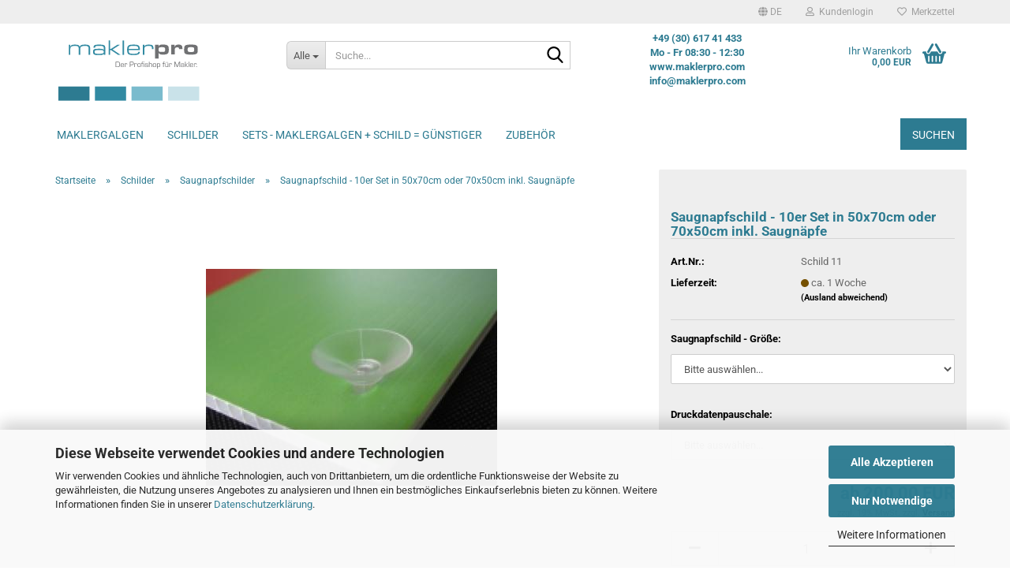

--- FILE ---
content_type: image/svg+xml
request_url: https://maklerpro.com/images/payment-mastercard-e19954.svg
body_size: 254
content:
<svg width="64" height="40" fill="none" xmlns="http://www.w3.org/2000/svg"><rect width="64" height="40" rx="4" fill="#fff"/><path d="M39.144 8.172H24.862v23.326h14.282V8.172z" fill="#FF5F00"/><path d="M26.333 19.837A14.809 14.809 0 0 1 32 8.177c-6.082-4.78-14.815-4.084-20.063 1.599-5.248 5.683-5.248 14.444 0 20.127 5.248 5.682 13.981 6.379 20.063 1.599a14.809 14.809 0 0 1-5.666-11.665z" fill="#EB001B"/><path d="M54.582 29.03v-.478h.206v-.1h-.49v.1h.194v.478h.09zm.952 0v-.577h-.148l-.173.412-.174-.412h-.148v.577h.107v-.437l.161.375h.111l.16-.375v.437h.104zM56 19.837a14.833 14.833 0 0 1-24 11.66 14.833 14.833 0 0 0 0-23.325 14.833 14.833 0 0 1 24 11.661v.004z" fill="#F79E1B"/></svg>

--- FILE ---
content_type: image/svg+xml
request_url: https://maklerpro.com/images/payment-paypal-bd10f0.svg
body_size: 2957
content:
<svg width="64" height="40" fill="none" xmlns="http://www.w3.org/2000/svg"><rect width="64" height="40" rx="4" fill="#fff"/><path fill-rule="evenodd" clip-rule="evenodd" d="M8.887 16.193h3.827c2.054 0 2.828 1.04 2.708 2.568-.197 2.523-1.723 3.919-3.746 3.919h-1.021c-.278 0-.464.184-.54.681l-.433 2.895c-.029.187-.127.296-.276.31H7.002c-.226 0-.306-.172-.247-.546l1.466-9.279c.057-.371.26-.548.666-.548Z" fill="#009EE3"/><path fill-rule="evenodd" clip-rule="evenodd" d="M25.504 16.022c1.29 0 2.482.7 2.319 2.446-.198 2.074-1.309 3.222-3.062 3.227h-1.532c-.22 0-.327.18-.385.548l-.296 1.884c-.044.284-.19.424-.406.424h-1.425c-.227 0-.306-.145-.256-.47l1.176-7.55c.059-.371.198-.51.452-.51h3.415Zm-2.322 4.042h1.16c.727-.028 1.209-.53 1.257-1.438.03-.56-.348-.96-.95-.958l-1.092.005-.375 2.39Zm8.516 3.91c.13-.12.263-.18.244-.034l-.046.35c-.024.182.048.28.218.28h1.266c.214 0 .317-.087.37-.417l.78-4.897c.04-.246-.02-.367-.207-.367H32.93c-.126 0-.187.07-.22.262l-.05.301c-.027.157-.1.185-.167.027-.236-.56-.838-.81-1.679-.79-1.953.04-3.27 1.523-3.41 3.423-.11 1.47.943 2.625 2.332 2.625 1.008 0 1.458-.296 1.966-.76l-.004-.004Zm-1.06-.754c-.841 0-1.427-.671-1.306-1.493.122-.822.908-1.492 1.749-1.492.84 0 1.426.67 1.305 1.492-.122.822-.907 1.493-1.749 1.493Zm6.37-4.347h-1.284c-.264 0-.372.198-.288.441l1.594 4.668-1.563 2.222c-.132.186-.03.354.155.354h1.443c.172.02.34-.062.428-.21l4.904-7.033c.151-.216.08-.444-.168-.444h-1.366c-.234 0-.328.093-.462.288l-2.045 2.963-.914-2.97c-.053-.18-.187-.279-.433-.279Z" fill="#113984"/><path fill-rule="evenodd" clip-rule="evenodd" d="M47.495 16.022c1.291 0 2.483.7 2.32 2.446-.198 2.074-1.31 3.222-3.063 3.227h-1.53c-.22 0-.328.18-.385.548l-.296 1.884c-.045.284-.19.424-.406.424h-1.426c-.227 0-.306-.145-.256-.47l1.179-7.552c.058-.371.198-.51.451-.51h3.412v.003Zm-2.321 4.042h1.16c.727-.028 1.209-.53 1.257-1.438.03-.56-.349-.96-.95-.958l-1.093.005-.374 2.39Zm8.516 3.91c.13-.12.263-.18.244-.034l-.047.35c-.023.182.049.28.219.28h1.266c.213 0 .317-.087.37-.417l.78-4.897c.04-.246-.021-.367-.208-.367h-1.39c-.126 0-.187.07-.22.262l-.051.301c-.027.157-.099.185-.166.027-.236-.56-.839-.81-1.68-.79-1.952.04-3.269 1.523-3.41 3.424-.109 1.47.944 2.624 2.333 2.624 1.008 0 1.458-.296 1.966-.76l-.006-.003Zm-1.06-.754c-.84 0-1.427-.67-1.305-1.493.121-.822.908-1.492 1.748-1.492.841 0 1.427.67 1.305 1.492-.121.822-.908 1.493-1.748 1.493Zm5.84 1.357h-1.46a.173.173 0 0 1-.18-.198l1.285-8.135a.252.252 0 0 1 .243-.198h1.462a.173.173 0 0 1 .179.198l-1.284 8.135a.252.252 0 0 1-.243.2v-.002Z" fill="#009EE3"/><path fill-rule="evenodd" clip-rule="evenodd" d="M6.493 13h3.83c1.08 0 2.36.035 3.215.79.572.505.872 1.308.803 2.173-.235 2.925-1.984 4.564-4.331 4.564H8.12c-.321 0-.533.213-.624.79l-.528 3.359c-.034.217-.128.346-.296.361H4.308c-.262 0-.355-.197-.286-.634L5.72 13.638c.068-.432.306-.638.772-.638Z" fill="#113984"/><path fill-rule="evenodd" clip-rule="evenodd" d="m7.552 20.976.668-4.235c.059-.371.262-.549.667-.549h3.827c.633 0 1.146.099 1.547.282-.384 2.603-2.069 4.05-4.273 4.05H8.102c-.253 0-.439.127-.55.452Z" fill="#172C70"/></svg>

--- FILE ---
content_type: image/svg+xml
request_url: https://maklerpro.com/images/DHL_Logo.svg
body_size: 1424
content:
<svg xmlns="http://www.w3.org/2000/svg" width="64" height="40" fill="none" viewBox="0 0 64 40"><rect width="64" height="40" rx="4" ry="4" fill="#fff" stroke-width="0"/><path d="m2,23.33h7.15l-.41.58H2v-.58Z" fill="#d40511" stroke-width="0"/><path d="m60.99,23.91h-8.76l.45-.58h8.34v.58h-.04Z" fill="#d40511" stroke-width="0"/><path d="m2,22.26h7.97l-.45.58H2v-.58Z" fill="#d40511" stroke-width="0"/><path d="m2,21.2h8.8l-.45.58H2v-.58Z" fill="#d40511" stroke-width="0"/><path d="m60.99,22.84h-7.93l.45-.58h7.52v.58h-.04Z" fill="#d40511" stroke-width="0"/><path d="m54.29,21.2h6.7v.58h-7.15l.45-.58Z" fill="#d40511" stroke-width="0"/><path d="m9.73,23.91l3.78-5.06h4.69c.53,0,.53.21.25.53-.25.33-.7.95-.95,1.27-.12.21-.37.49.41.49h6.29c-.49.74-2.22,2.8-5.26,2.8-2.47-.04-9.21-.04-9.21-.04Z" fill="#d40511" stroke-width="0"/><path d="m31.39,21.2l-2.06,2.75h-5.38l2.06-2.75h5.38Z" fill="#d40511" stroke-width="0"/><path d="m39.24,21.2l-2.06,2.75h-5.43l2.06-2.75h5.43Z" fill="#d40511" stroke-width="0"/><path d="m41.01,21.2s-.41.53-.58.78c-.7.9-.08,1.97,2.14,1.97h8.71l2.06-2.75h-12.33Z" fill="#d40511" stroke-width="0"/><path d="m12.4,15.73l-1.89,2.51h10.28c.53,0,.53.21.25.53-.25.33-.7.95-.95,1.27-.12.16-.37.49.41.49h4.19s.7-.9,1.23-1.69c.78-1.03.08-3.17-2.67-3.17-2.47.04-10.85.04-10.85.04Z" fill="#d40511" stroke-width="0"/><path d="m39.69,20.54h-13.24l3.62-4.81h5.43l-2.06,2.75h2.43l2.06-2.75h5.43l-3.66,4.81Z" fill="#d40511" stroke-width="0"/><path d="m50.83,15.73l-3.62,4.81h-5.75l3.62-4.81h5.75Z" fill="#d40511" stroke-width="0"/></svg>

--- FILE ---
content_type: image/svg+xml
request_url: https://maklerpro.com/images/payment-amex-b305c9.svg
body_size: 2204
content:
<svg width="64" height="40" fill="none" xmlns="http://www.w3.org/2000/svg"><rect width="64" height="40" rx="4" fill="#fff"/><path d="M35.785 18.56h1.743V12h-1.743v6.56Zm-.914-4.442c0-1.256-.895-2.118-2.33-2.118h-3.777v6.56h1.744v-2.296h.634l1.986 2.296h2.163l-2.163-2.371c1.09-.234 1.743-1.04 1.743-2.071Zm-2.535.693h-1.828v-1.32h1.828c.521 0 .783.309.783.664 0 .366-.262.656-.783.656Zm7.859.525v-.121c0-.975.54-1.678 1.66-1.678h1.938V12h-2.088c-2.154 0-3.254 1.387-3.254 3.214v.131c0 2.034 1.25 3.214 3.17 3.214h.596l.7-1.49H41.89c-1.043 0-1.696-.59-1.696-1.733ZM6.881 12 4 18.56h1.92l.55-1.33h3.022l.56 1.33h1.966L9.139 12H6.88Zm.186 3.786.914-2.193.914 2.193H7.067Zm9.51.347L15.086 12h-2.741v6.56h1.715v-4.723l1.725 4.723h1.548l1.724-4.723v4.723h1.716V12H18.06l-1.483 4.133Zm5.529 2.427h5.52v-1.49h-3.777v-1.05h3.683v-1.49h-3.683v-1.04h3.776V12h-5.52v6.56ZM45.91 12l-2.88 6.56h1.92l.55-1.33h3.021l.56 1.33h1.967L48.166 12H45.91Zm.187 3.786.913-2.193.914 2.193h-1.827Zm10.134.216L53.574 12h-2.2v6.56h1.734v-4.151l2.74 4.151h2.108V12H56.23v4.002Zm-5.74 6.968h-1.603c-.345 0-.597-.206-.597-.525 0-.31.252-.515.597-.515h2.9l.68-1.49h-3.59c-1.482 0-2.33.88-2.33 2.061 0 1.237.82 1.959 2.097 1.959h1.604c.353 0 .596.206.596.525 0 .318-.242.524-.596.524h-3.497V27h3.506c1.464 0 2.331-.862 2.331-2.127 0-1.199-.764-1.902-2.098-1.902Zm-11.108-.412c0-1.256-.895-2.118-2.331-2.118h-3.776V27h1.743v-2.296h.634L37.64 27h2.163l-2.163-2.37c1.09-.235 1.744-1.04 1.744-2.072Zm-2.536.693h-1.828v-1.32h1.828c.522 0 .783.309.783.664 0 .366-.261.656-.783.656ZM40.297 27h5.519v-1.49H42.04v-1.05h3.682v-1.49H42.04v-1.04h3.776v-1.49h-5.52V27Zm-10.098-6.56h-3.823V27h1.743v-2.136h2.024c1.473 0 2.386-.938 2.386-2.212.001-1.312-.894-2.212-2.33-2.212Zm-.205 2.934H28.12V21.93h1.874c.522 0 .783.328.783.73 0 .394-.261.713-.783.713Zm26.908-.404H55.3c-.345 0-.597-.206-.597-.525 0-.31.252-.515.597-.515h2.899l.68-1.49H55.29c-1.482 0-2.33.88-2.33 2.061 0 1.237.82 1.959 2.097 1.959h1.604c.354 0 .597.206.597.525 0 .318-.243.524-.597.524h-3.497V27h3.506c1.463 0 2.33-.862 2.33-2.127 0-1.199-.764-1.902-2.098-1.902ZM12.345 27h5.519v-1.49h-3.776v-1.05h3.682v-1.49h-3.682v-1.04h3.776v-1.49h-5.52V27Zm13.715-6.56h-2.22l-1.697 1.977-1.697-1.977h-2.274l2.872 3.242L18.116 27h2.219l1.78-2.08L23.896 27h2.275l-2.946-3.355 2.834-3.205Z" fill="#006FCF"/></svg>

--- FILE ---
content_type: image/svg+xml
request_url: https://maklerpro.com/images/logos/maklerpro_logo.svg
body_size: 10225
content:
<?xml version="1.0" encoding="UTF-8"?><svg id="Ebene_2" xmlns="http://www.w3.org/2000/svg" viewBox="0 0 1785.97 585.74"><g id="rects"><rect y="1.74" width="1280" height="584" fill="#fff" stroke-width="0"/><path d="m117.05,66.54h13.1v17.16c5.35-14.76,14.03-18.46,43.19-18.46,24.55,0,33.96,4.43,38.39,18.46,5.72-14.4,16.24-18.46,47.43-18.46,32.85,0,42.26,7.38,42.26,33.59v55h-13.1v-54.44c0-18.46-6.46-23.07-32.67-23.07-28.42,0-39.86,7.57-39.86,26.21v51.31h-13.1v-54.44c0-18.46-6.46-23.07-32.67-23.07-28.61,0-39.86,7.38-39.86,26.21v51.31h-13.1v-87.29Z" fill="#328aa2" stroke-width="0"/><path d="m330.41,91.82c.18-11.44,2.95-17.53,9.6-21.41,7.01-4.06,14.95-5.17,37.65-5.17,29.71,0,38.94,1.48,46.69,7.57,6.46,5.17,8.3,11.07,8.3,27.13v53.89h-13.1v-11.81c-4.43,11.07-11.07,13.1-40.97,13.1s-37.1-.92-43.37-5.54c-6.46-4.43-8.86-10.34-8.86-21.78,0-10.7,2.4-17.53,7.57-21.04,6.27-4.24,16.79-5.72,42.45-5.72,20.49,0,28.42.74,33.59,2.77,4.98,2.03,7.38,4.43,9.6,9.23v-9.23c0-25.28-3.32-27.5-41.52-27.5-28.98,0-33.4,2.03-33.59,15.5h-14.03Zm9.41,36.54c0,7.57,2.95,12.37,8.67,13.84,5.17,1.48,11.44,1.85,30.45,1.85,17.35,0,25.1-.55,30.27-2.4,7.38-2.4,10.52-6.83,10.52-14.4,0-5.72-2.4-9.6-7.2-12.18-4.06-2.03-13.29-2.95-32.3-2.95-34.51,0-40.42,2.4-40.42,16.24Z" fill="#328aa2" stroke-width="0"/><path d="m461.26,29.63h13.1v71.98h7.57l55-35.07h21.96l-63.67,40.6,69.76,46.69h-21.59l-61.46-41.16h-7.57v41.16h-13.1V29.63Z" fill="#328aa2" stroke-width="0"/><path d="m581.6,29.63h13.1v124.21h-13.1V29.63Z" fill="#328aa2" stroke-width="0"/><path d="m634.75,112.68c0,14.95,1.11,19.19,5.54,23.99,5.72,6.09,12.37,7.38,36.91,7.38,31.01,0,38.76-3.14,40.6-16.43h13.47c-.55,7.94-2.77,13.1-7.38,17.53-7.38,7.38-19.75,9.97-47.43,9.97-25.28,0-37.65-2.4-44.85-8.67-7.57-6.64-10.7-17.35-10.7-36.17s3.14-29.71,10.7-36.36c7.2-6.27,19.56-8.67,44.66-8.67,29.34,0,41.34,3.14,48.35,12.92,5.17,7.01,7.01,15.69,6.83,34.51h-96.71Zm82.87-10.7c-.18-7.01-.74-10.52-2.58-14.21-4.98-9.23-12.18-11.44-38.76-11.44s-34.14,2.21-38.94,11.44c-1.85,3.51-2.4,6.83-2.58,14.21h82.87Z" fill="#328aa2" stroke-width="0"/><path d="m756.93,66.54h13.1v17.16c4.8-14.76,12.73-18.46,39.68-18.46,30.27,0,38.94,7.57,38.94,33.59v5.17h-13.1v-4.61c0-18.82-5.35-23.07-29.34-23.07-26.21,0-36.17,7.2-36.17,26.21v51.31h-13.1v-87.29Z" fill="#328aa2" stroke-width="0"/><path d="m892.9,84.13c4.07-16.11,10.62-19.29,38.59-19.29,21.42,0,33.45,2.83,41.24,9.74,6.2,5.31,8.32,13.98,8.32,33.1,0,20.18-2.48,29.03-9.74,35.05-7.43,6.37-18.41,8.67-40.53,8.67-24.43,0-34.87-4.78-37.88-17.35v51.33h-30.44v-118.59h30.44v17.35Zm5.49,6.37c-3.89,3.01-5.31,7.61-5.31,17.7,0,18.05,3.19,20.18,29.74,20.18,14.51,0,18.94-.71,21.95-3.19,3.72-3.19,4.96-7.61,4.96-18.05,0-16.28-4.43-19.65-26.2-19.65-16.64,0-21.95.71-25.13,3.01Z" fill="#707173" stroke-width="0"/><path d="m1002.64,66.78h29.21v18.41c3.36-8.85,4.78-11.15,8.32-13.98,5.13-4.07,14.51-6.37,25.67-6.37,12.74,0,22.3,3.19,27.26,9.2,3.72,4.6,5.49,11.86,5.49,23.9v5.31h-28.5c-.18-.53-.18-1.06-.18-1.24v-1.06c0-8.5-4.78-12.21-16.11-12.21-8.67,0-14.34,2.3-17.7,7.26-2.3,3.54-3.01,7.08-3.01,15.4v38.06h-30.44v-82.66Z" fill="#707173" stroke-width="0"/><path d="m1207.61,67.13c9.74,1.77,17.52,6.9,20.71,13.81,2.3,5.13,3.01,11.33,3.01,24.96,0,25.67-2.12,32.75-11.86,38.59-5.66,3.54-10.44,4.78-21.42,5.84-7.08.53-18.94,1.06-27.43,1.06-27.44,0-39.65-2.12-47.44-8.14-7.97-6.02-9.74-12.74-9.74-35.58,0-24.07,3.19-32.39,14.34-37.52,8.32-3.72,21.95-5.31,44.25-5.31,13.63,0,27.08.88,35.58,2.3Zm-63.54,40.71c0,18.76,3.19,21.06,28.85,21.06s27.79-2.3,27.79-20.35c0-19.12-2.83-21.24-28.85-21.24-24.07,0-27.79,2.83-27.79,20.53Z" fill="#707173" stroke-width="0"/><path d="m520.64,212.85h21.25c6.69,0,10.42,1.17,12.9,4,3.04,3.52,4,7.59,4,17.04,0,11.25-.48,15.04-2.28,18.35-1.79,3.24-4.14,5.04-7.87,5.87-2.07.48-4.14.76-5.45.76h-22.56v-46.02Zm20.15,41.54c5.04,0,8.62-1.04,10.21-2.9,2-2.48,2.62-5.87,2.62-14.7,0-11.11-.41-13.73-2.42-16.42-1.66-2.21-4.28-3.04-9.31-3.04h-16.08v37.05h14.97Z" fill="#707173" stroke-width="0"/><path d="m592.81,249.15c.07.55.07,1.17.07,1.31,0,6.62-3.59,8.9-13.87,8.9-11.66,0-14.35-3.1-14.35-16.7s2.76-16.49,14.49-16.49c7.94,0,11.11,1.52,12.7,6.14.76,2.28.97,4.14.97,11.32h-23.18c.07,10.21,1.24,11.73,9.31,11.73s9.11-.69,9.04-6.21h4.83Zm-4.83-9.18c-.07-4.48-.14-5.24-.69-6.83-.83-2.35-2.9-3.17-8.07-3.17-8.07,0-9.59,1.59-9.52,10h18.28Z" fill="#707173" stroke-width="0"/><path d="m604.61,226.65l-.48,3.73.14.07c2-3.31,4.55-4.55,9.18-4.55,6.14,0,8.9,2.9,8.9,9.18v2.21h-4.62v-2.62c0-3.38-1.52-4.76-5.31-4.76-3.38,0-5.87,1.17-6.9,3.31-.62,1.31-.9,3.17-.9,6.35v19.32h-4.69v-32.22h4.69Z" fill="#707173" stroke-width="0"/><path d="m643.66,212.85h19.25c5.93,0,7.59.21,9.66,1.1,3.79,1.66,5.59,5.8,5.59,13.11,0,6.9-1.72,10.76-5.59,12.63-2.14,1.04-2.48,1.04-10.42,1.17h-13.32v18.01h-5.17v-46.02Zm17.46,23.53c10.21,0,11.87-1.24,11.87-9.04,0-6-.69-8.28-2.83-9.25-1.38-.62-1.93-.69-7.38-.76h-13.94v19.04h12.28Z" fill="#707173" stroke-width="0"/><path d="m688.45,226.65l-.48,3.73.14.07c2-3.31,4.55-4.55,9.18-4.55,6.14,0,8.9,2.9,8.9,9.18v2.21h-4.62v-2.62c0-3.38-1.52-4.76-5.31-4.76-3.38,0-5.87,1.17-6.9,3.31-.62,1.31-.9,3.17-.9,6.35v19.32h-4.69v-32.22h4.69Z" fill="#707173" stroke-width="0"/><path d="m739.23,242.87c0,13.73-2.42,16.49-14.28,16.49s-14.21-2.76-14.21-16.84,2.48-16.35,14.28-16.35,14.21,2.76,14.21,16.7Zm-22.22-10.56c-.97,1.59-1.38,4.48-1.38,10.28,0,11.59.83,12.77,9.32,12.77s9.38-1.24,9.38-12.56-.9-12.63-9.32-12.63c-4.76,0-7.04.62-8,2.14Z" fill="#707173" stroke-width="0"/><path d="m747.44,230.59h-4.9v-3.93h4.9v-4.83c0-6.69,2.9-9.45,9.87-9.45,1.17,0,2,.07,3.52.28v3.86c-1.72-.14-2.62-.21-3.59-.21-3.73,0-5.11,1.45-5.11,5.11v5.24h8.69v3.93h-8.69v28.29h-4.69v-28.29Zm22.01-12.42h-4.69v-5.31h4.69v5.31Zm0,40.71h-4.69v-32.22h4.69v32.22Z" fill="#707173" stroke-width="0"/><path d="m797.6,235.07c-.07-4.62-.83-5.11-8.28-5.11s-8.35.62-8.35,5.11c0,2.9.55,4.21,2,4.69q.83.35,6.62.62,6.14.28,7.38.48c4.28.76,6.28,3.52,6.28,8.97,0,3.24-.9,5.8-2.55,7.25-2,1.66-4.97,2.28-11.38,2.28-5.87,0-8.56-.55-10.76-2.21-1.72-1.31-2.69-3.66-2.69-6.69,0-.41,0-1.17.07-1.86h4.83c-.07.62-.07,1.24-.07,1.52,0,1.86.48,3.38,1.38,4.28.83.76,3.17,1.17,7.11,1.17,7.52,0,9.25-1.1,9.25-5.87,0-4-.97-5.04-4.62-5.04-4.76-.07-10.49-.55-12.35-1.04-3.79-.9-5.24-3.24-5.24-8.42,0-7.18,2.69-9.04,13.32-9.04,7.04,0,10.35,1.04,11.87,3.59.69,1.24.9,2.35.9,5.31h-4.69Z" fill="#707173" stroke-width="0"/><path d="m814.37,230.66h.14c1.24-3.17,4.07-4.48,10-4.48,6.28,0,9.38,1.38,11.04,4.69.83,1.73,1.04,3.31,1.04,7.45v20.56h-4.69v-20.56c0-3.66-.14-4.42-.83-5.66-1.04-1.79-2.76-2.48-6.62-2.48-5.31,0-8.14,1.17-9.25,3.93-.55,1.24-.83,3.59-.83,6.62v18.15h-4.69v-46.02h4.69v17.8Z" fill="#707173" stroke-width="0"/><path d="m872.4,242.87c0,13.73-2.42,16.49-14.28,16.49s-14.21-2.76-14.21-16.84,2.48-16.35,14.28-16.35,14.21,2.76,14.21,16.7Zm-22.22-10.56c-.97,1.59-1.38,4.48-1.38,10.28,0,11.59.83,12.77,9.32,12.77s9.38-1.24,9.38-12.56-.9-12.63-9.31-12.63c-4.76,0-7.04.62-8,2.14Z" fill="#707173" stroke-width="0"/><path d="m884.06,226.65l-.21,4.07.07.07c1.79-3.31,4.76-4.62,10.63-4.62,4.35,0,7.87,1.17,9.59,3.17,2.07,2.42,2.97,6.69,2.97,13.87,0,12.08-3.11,16.15-12.35,16.15-5.87,0-8.69-1.17-10.56-4.28h-.14v17.59h-4.69v-46.02h4.69Zm2.41,5.11c-1.59,1.38-2.35,5.11-2.35,11.18,0,10,1.79,12.42,9.38,12.42,7.11,0,8.69-2.28,8.69-12.35,0-10.76-1.45-12.83-9.04-12.83-3.38,0-5.45.48-6.69,1.59Z" fill="#707173" stroke-width="0"/><path d="m932.36,230.59h-4.9v-3.93h4.9v-4.83c0-6.69,2.9-9.45,9.87-9.45,1.17,0,2,.07,3.52.28v3.86c-1.72-.14-2.62-.21-3.59-.21-3.73,0-5.11,1.45-5.11,5.11v5.24h8.69v3.93h-8.69v28.29h-4.69v-28.29Z" fill="#707173" stroke-width="0"/><path d="m976.8,258.88h-4.69l.34-4.21-.14-.14c-1.66,3.31-5.11,4.83-10.7,4.83-7.87,0-11.11-3.31-11.11-11.25v-21.46h4.69v21.46c0,5.8,1.45,7.25,7.18,7.25,7.38,0,9.73-2.42,9.73-10.21v-18.49h4.69v32.22Zm-16.63-37.74h-5.38v-4.55h5.38v4.55Zm12.28,0h-5.38v-4.55h5.38v4.55Z" fill="#707173" stroke-width="0"/><path d="m989.42,226.65l-.48,3.73.14.07c2-3.31,4.55-4.55,9.18-4.55,6.14,0,8.9,2.9,8.9,9.18v2.21h-4.62v-2.62c0-3.38-1.52-4.76-5.31-4.76-3.38,0-5.86,1.17-6.9,3.31-.62,1.31-.9,3.17-.9,6.35v19.32h-4.69v-32.22h4.69Z" fill="#707173" stroke-width="0"/><path d="m1078.92,258.88h-5.17v-40.99l.07-1.38h-.14c-.21.69-.41,1.17-.62,1.73-.28.62-.34.76-1.03,2.55l-15.66,38.09h-5.24l-15.66-37.6-.9-2.14-.41-1.1-.41-1.04h-.14l.07,1.24v40.64h-5.18v-46.02h8.97l12.28,29.81,1.93,4.76.97,2.42.97,2.42h.14l.97-2.42.97-2.42,1.93-4.76,12.21-29.81h9.11v46.02Z" fill="#707173" stroke-width="0"/><path d="m1087.26,235.69c.14-7.73,2.55-9.52,12.83-9.52s13.39,2.55,13.39,11.45v21.25h-4.69l.34-3.45-.07-.07c-2,3.04-4.69,4-10.97,4-8.97,0-12.14-2.55-12.14-9.8,0-3.73,1.17-7.04,2.97-8.35,1.73-1.31,4.9-1.93,9.38-1.93,3.45,0,6.21.41,8.14,1.17,1.1.41,1.59.9,2.21,2.14l.14-.07v-3.86c0-7.52-1.31-8.83-8.42-8.83-6.49,0-8.42,1.1-8.42,4.83v1.04h-4.69Zm3.59,13.11c0,5.38,1.45,6.56,8.14,6.56,4.21,0,7.18-.62,8.62-1.86.97-.76,1.38-2.07,1.38-4.07,0-4.9-2.07-6.35-9.11-6.35-7.52,0-9.04.97-9.04,5.73Z" fill="#707173" stroke-width="0"/><path d="m1125.91,239.56h2.14l11.45-12.9h5.87l-13.73,14.83,16.28,17.39h-6.42l-13.66-15.52h-1.93v15.52h-4.69v-46.02h4.69v26.7Z" fill="#707173" stroke-width="0"/><path d="m1156.75,258.88h-4.69v-46.02h4.69v46.02Z" fill="#707173" stroke-width="0"/><path d="m1191.94,249.15c.07.55.07,1.17.07,1.31,0,6.62-3.59,8.9-13.87,8.9-11.66,0-14.35-3.1-14.35-16.7s2.76-16.49,14.49-16.49c7.93,0,11.11,1.52,12.7,6.14.76,2.28.97,4.14.97,11.32h-23.18c.07,10.21,1.24,11.73,9.32,11.73s9.11-.69,9.04-6.21h4.83Zm-4.83-9.18c-.07-4.48-.14-5.24-.69-6.83-.83-2.35-2.9-3.17-8.07-3.17-8.07,0-9.59,1.59-9.52,10h18.29Z" fill="#707173" stroke-width="0"/><path d="m1203.74,226.65l-.48,3.73.14.07c2-3.31,4.55-4.55,9.18-4.55,6.14,0,8.9,2.9,8.9,9.18v2.21h-4.62v-2.62c0-3.38-1.52-4.76-5.31-4.76-3.38,0-5.87,1.17-6.9,3.31-.62,1.31-.9,3.17-.9,6.35v19.32h-4.69v-32.22h4.69Z" fill="#707173" stroke-width="0"/><path d="m1223.82,258.88h-5.45v-6.28h5.45v6.28Z" fill="#707173" stroke-width="0"/><g id="Rechteck_1"><rect x="27" y="426.74" width="269" height="122" fill="#2d7b91" stroke-width="0"/></g><g id="Rechteck_1_Kopie"><rect x="343" y="426.74" width="269" height="122" fill="#328aa2" stroke-width="0"/></g><g id="Rechteck_1_Kopie_2"><rect x="659" y="426.74" width="269" height="122" fill="#7abbcd" stroke-width="0"/></g><g id="Rechteck_1_Kopie_3"><rect x="975" y="426.74" width="269" height="122" fill="#c9e2e9" stroke-width="0"/></g></g></svg>

--- FILE ---
content_type: image/svg+xml
request_url: https://maklerpro.com/images/payment-visa-2cb6ef.svg
body_size: 447
content:
<svg width="64" height="40" fill="none" xmlns="http://www.w3.org/2000/svg"><rect width="64" height="40" rx="4" fill="#fff"/><path fill-rule="evenodd" clip-rule="evenodd" d="M31.232 11.313 27.557 28.41h-4.444l3.676-17.098h4.443zm18.698 11.04 2.34-6.42 1.347 6.42H49.93zm4.96 6.058H59l-3.588-17.098h-3.793c-.853 0-1.573.493-1.892 1.254L43.058 28.41h4.666l.927-2.554h5.701l.538 2.554zm-11.6-5.583c.02-4.512-6.27-4.761-6.227-6.777.014-.613.6-1.265 1.885-1.432.636-.083 2.392-.147 4.382.764l.78-3.625c-1.07-.386-2.445-.758-4.158-.758-4.392 0-7.484 2.324-7.509 5.652-.03 2.462 2.207 3.835 3.891 4.654 1.731.837 2.312 1.375 2.305 2.124-.013 1.148-1.38 1.654-2.66 1.674-2.234.034-3.531-.601-4.564-1.08l-.805 3.746c1.037.475 2.954.888 4.942.909 4.67 0 7.723-2.295 7.737-5.85zM24.881 11.313l-7.2 17.098h-4.698L9.44 14.765c-.215-.84-.402-1.148-1.056-1.501-1.068-.578-2.832-1.12-4.384-1.456l.105-.495h7.562c.964 0 1.83.638 2.05 1.743l1.871 9.894 4.626-11.637h4.668z" fill="#15195A"/></svg>